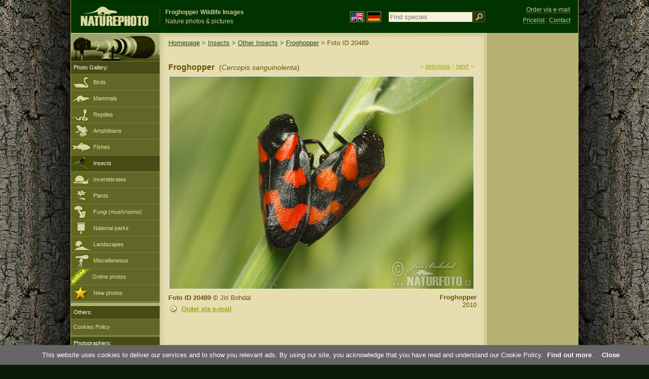

--- FILE ---
content_type: text/html; charset=utf-8
request_url: https://www.google.com/recaptcha/api2/aframe
body_size: 267
content:
<!DOCTYPE HTML><html><head><meta http-equiv="content-type" content="text/html; charset=UTF-8"></head><body><script nonce="TjQyXYbKG6e-tL0NESndYA">/** Anti-fraud and anti-abuse applications only. See google.com/recaptcha */ try{var clients={'sodar':'https://pagead2.googlesyndication.com/pagead/sodar?'};window.addEventListener("message",function(a){try{if(a.source===window.parent){var b=JSON.parse(a.data);var c=clients[b['id']];if(c){var d=document.createElement('img');d.src=c+b['params']+'&rc='+(localStorage.getItem("rc::a")?sessionStorage.getItem("rc::b"):"");window.document.body.appendChild(d);sessionStorage.setItem("rc::e",parseInt(sessionStorage.getItem("rc::e")||0)+1);localStorage.setItem("rc::h",'1769010079343');}}}catch(b){}});window.parent.postMessage("_grecaptcha_ready", "*");}catch(b){}</script></body></html>